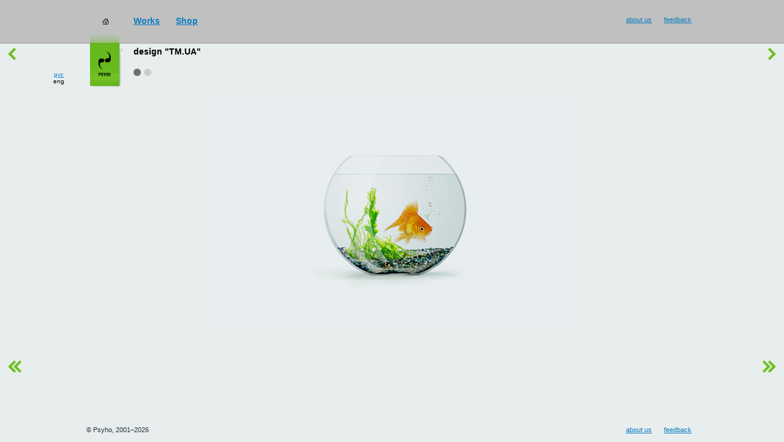

--- FILE ---
content_type: text/html
request_url: https://psyho.ua/eng/portfolio/all/tmua/site/
body_size: 11943
content:
<!DOCTYPE html  PUBLIC "-//W3C//DTD HTML 4.01 Transitional//EN" "http://www.w3.org/TR/html4/loose.dtd"><html><head><meta http-equiv="Content-Type" content="text/html; charset=utf-8"><meta name="keywords" content=""><meta name="description" content=""><meta name="author" content="Студия Psyho : www.psyho.ua"><meta name="robots" content="index,follow"><meta name="robots" content="all"><link rel="stylesheet" href="/f/css/main.css?5" type="text/css"><script language="JavaScript" type="text/javascript" src="/f/js/prototype.js"></script><script language="JavaScript" type="text/javascript" src="/f/js/lib.js?120802"></script><link rel="shortcut icon" href="/f/i/favicon.ico"><link rel="icon" href="/f/i/favicon.ico"><META NAME="webmoney.attestation.label" CONTENT="webmoney attestation label#C688243B-7382-4ECD-A240-DC7030AD8A2F"><link rel="alternate" type="application/rss+xml" title="RSS" href="/eng/rss/"><title>design "TM.UA" | Studio Psyho</title></head><body class=""><div class="header" id="Header"><div class="piggy"><div class="img"><a href="/eng/portfolio/all/psyho/smilecup/?SID=vc1mjvrvpootsjl7p9qds08mp6"><img src="/f/i/icon-shop1.jpg" width="113px" height="68px" alt="buy Smilecup!" title='buy Smilecup!'/></a></div><div class="text"><p class="big"><a href="/eng/portfolio/all/psyho/smilecup/?SID=vc1mjvrvpootsjl7p9qds08mp6">buy Smilecup</a>!</p><p class="small">or <a href="/eng/shop/?SID=vc1mjvrvpootsjl7p9qds08mp6">something else</a>?</p></div></div><div class="menu" id="Menu" style="top: -0px;"><div class="line" id="MenuLine"><div class="home"><a href="/eng/?SID=vc1mjvrvpootsjl7p9qds08mp6"><img src="/f/i/home.gif" width="11px" height="10px" alt="home" /></a></div><div class="items"><div class="item"><a href="/eng/portfolio/?SID=vc1mjvrvpootsjl7p9qds08mp6">Works</a></div><div class="item"><a href="/eng/shop/?SID=vc1mjvrvpootsjl7p9qds08mp6">Shop</a></div></div><div class="info"><div class="item"><a href="/eng/feedback/?SID=vc1mjvrvpootsjl7p9qds08mp6">feedback</a></div><div class="item"><a href="/eng/about/?SID=vc1mjvrvpootsjl7p9qds08mp6">about us</a></div></div></div><div class="logo"><img src="/f/i/logo.gif" width="51px" height="89px" alt="click me" onclick="menuMove();" /></div><div class="langs"><div><a href="/rus/portfolio/all/tmua/site/?SID=vc1mjvrvpootsjl7p9qds08mp6">рус</a></div><div>eng</div></div></div><div class="page_title"><div class="button prev"><a href="/eng/portfolio/all/hosted/happy/page2/?SID=vc1mjvrvpootsjl7p9qds08mp6"><img src="/f/i/z.gif" width="18px" height="36px" alt="" class="normal"/></a></div><div class="date" id="ProjectDate" title="23.10.2006"></div><div class="container"><div class="title" nowrap>design "TM.UA"</div><div class="pages"><img src="/f/i/z.gif" width="12px" height="13px" alt="" class="sel"/><a href="/eng/portfolio/all/tmua/site/page2/?SID=vc1mjvrvpootsjl7p9qds08mp6"><img src="/f/i/z.gif" width="12px" height="13px" alt=""/></a></div><div class="filters" style="display: none;"><span>all</span><a href="/eng/portfolio/sites/?SID=vc1mjvrvpootsjl7p9qds08mp6">sites</a><a href="/eng/portfolio/identity/?SID=vc1mjvrvpootsjl7p9qds08mp6">identity</a><a href="/eng/portfolio/graphics/?SID=vc1mjvrvpootsjl7p9qds08mp6">graphic design</a><a href="/eng/portfolio/industrial/?SID=vc1mjvrvpootsjl7p9qds08mp6">3D, industrial design</a><a href="/eng/portfolio/ui/?SID=vc1mjvrvpootsjl7p9qds08mp6">user interface</a></div><div class="navigator"><a href="/eng/portfolio/?SID=vc1mjvrvpootsjl7p9qds08mp6">works</a>&nbsp;&rarr;&nbsp; <a href="/eng/portfolio/all/?SID=vc1mjvrvpootsjl7p9qds08mp6">all</a></div></div><div class="button next"><a href="/eng/portfolio/all/tmua/site/page2/?SID=vc1mjvrvpootsjl7p9qds08mp6"><img src="/f/i/z.gif" width="18px" height="36px" alt="" class="normal"/></a></div></div></div><div id="hspaser"><img src="/f/i/z.gif" width="760px" height="1px" alt=""/></div><div id="Body"><div class="content"><div class="delim_1"><img src="/f/i/z.gif" width="1px" height="1px" alt=""/></div><div class="delim_2"><img src="/f/i/z.gif" width="1px" height="1px" alt=""/></div><div class="container"><table width="99%" align="center" cellpadding="0" cellspacing="0" border="0"><tr><td width="7%"><img src="/f/i/z.gif" width="1px" height="1px" alt=""/></td><td width="86%" id="SitesAreaSize"><img src="/f/i/z.gif" width="1px" height="1px" alt=""/></td><td width="7%"><img src="/f/i/z.gif" width="1px" height="1px" alt=""/></td></tr><tr><td><img src="/f/i/z.gif" width="51px" height="1px" alt=""/></td><td><table width="100%" align="center" cellpadding="0" cellspacing="0" border="0"><tr>
	<td><img src="/f/i/z.gif" width="1px" height="1px" alt=""/></td>
</tr>
<tr>
	<td class="photo">
	    <img src="/f/i/screens/tmua_scr001.jpg" 
            width="600px" 
            height="360px" 
            alt='do you need a small fishes in aquariums?' 
            title='do you need a small fishes in aquariums?'  />
	</td>
</tr></table></td><td><img src="/f/i/z.gif" width="51px" height="1px" alt=""/></td></tr></table></div></div><div class="sites" id="Scroll"><div class="scroll_l" ><div class="button" id="leftButton"><a href="/eng/portfolio/hosted/happy?SID=vc1mjvrvpootsjl7p9qds08mp6" onclick="event.returnValue=false;return false;"><img src="/f/i/z.gif" width="36px" height="36px" alt=""  /></a></div></div><div class="scroll_r" ><div class="button" id="rightButton"><a href="/eng/portfolio/rtssoft/site?SID=vc1mjvrvpootsjl7p9qds08mp6" onclick="event.returnValue=false;return false;"><img src="/f/i/z.gif" width="36px" height="36px" alt="" /></a></div></div><div class="s" id="SitesAreaSize"><img src="/f/i/z.gif" width="1px" height="1px" alt=""/></div><div class="container" id="ScrollArea" style="display: none;" onmouseover="scrollAreaWait();" onmouseout="scrollAreaHide();"><table id="Sites" width="99%" align="center" cellpadding="0" cellspacing="0" border="0"><tr></tr></table><script language="JavaScript" type="text/javascript">Language='eng';sitesLinks=new Array('psyho/smilecup','dofortune/site','mayskoe/site','takho/poster','psyho/qrtina','so/ny2012','g/chrome','psyho/unpackman','knowledgestream/site','dazzlemix/logo','extreme/logo','torakid/site','taputapu/logo','nicua/4years','psyho/cutlets','2leep/site','nicua/club','g/site','so/ny2011','omk/site','app/site','radiot/logo','builderclub/site2','nicua/love','nicua/rt','ge/site','so/context','verano/visa','mig/expo','isover/calc','elgato/screen','so/ppua','psyho/pillowcase','alliance/logo','psyho/clearall','primorskaya/site','vlasnyk/logo','psyho/magnet','fargo/site','nicua/site','madagascar/pie','start/site','start/style','tourdegra/site','builderclub/site','freeman/logo','builderclub/logo','exit/identity','nickiev/site','fregat/identity','metrocom/site','host/springtariffs','gorodkiev/logo','limonex/site','hosted/happy','tmua/site','rtssoft/site','madagascar/logo','broodex/site','hosted/site','exchange/site','teddyclub/card','context/site','teddyclub/identity','coua/site','caman/site','so/site2','parkplaza/site','grandplaza/site','pekin/site','belava/site','sunflower/site','boston/site','host/site3','transkom/site','so/site','keenwell/site','intercom/site','host/site2','suse/site','skynet/site','aks/site');sitesImages=new Array('psyho--smilecup.gif','dofortune--site.gif','mayskoe--site.gif','takho--poster.gif','psyho--qrtina.gif','so--ny2012.gif','g--chrome.gif','psyho--unpackman.gif','knowledgestream--site.gif','dazzlemix--logo.gif','extreme--logo.gif','torakid--site.gif','taputapu--logo.gif','nicua--4years.jpg','psyho--cutlets.gif','2leep--site.gif','nicua--club.gif','g--site.gif','so--ny2011.gif','omk--site.gif','app--site.gif','radiot--logo.gif','builderclub--site2.gif','nicua--love.gif','nicua--rt.gif','ge--site.jpg','so--context.gif','verano--visa.gif','mig--expo.jpg','isover--calc.jpg','elgato--screen.gif','so--ppua.gif','psyho--pillowcase.gif','alliance--logo.jpg','psyho--clearall.jpg','primorskaya--site.jpg','vlasnyk--logo.jpg','psyho--magnet.jpg','fargo--site.jpg','nicua--site.jpg','madagascar--pie.jpg','start--site.jpg','start--style.jpg','tourdegra--site.jpg','builderclub--site.jpg','freeman--logo.jpg','builderclub--logo.jpg','exit--identity.jpg','nickiev--site.jpg','fregat--identity.jpg','metrocom--site.jpg','host--springtariffs.jpg','gorodkiev--logo.jpg','limonex--site.jpg','hosted--happy.jpg','tmua--site.jpg','rtssoft--site.jpg','madagascar--logo.jpg','broodex--site.jpg','hosted--site.jpg','exchange--site.jpg','teddyclub--card.jpg','context--site.jpg','teddyclub--identity.jpg','coua--site.jpg','caman--site.jpg','so--site2.jpg','parkplaza--site.jpg','grandplaza--site.jpg','pekin--site.jpg','belava--site.jpg','sunflower--site.jpg','boston--site.jpg','host--site3.jpg','transkom--site.jpg','so--site.jpg','keenwell--site.jpg','intercom--site.jpg','host--site2.jpg','suse--site.jpg','skynet--site.jpg','aks--site.jpg');baseLink='portfolio/all';sitesSelect='tmua/site';</script></div></div><script language="JavaScript" type="text/javascript">sitesSetCount();</script></div><div style="position: absolute;" id="l"></div><div id="Delimiter"><img src="/f/i/z.gif" width="1px" height="1px" alt=""/></div><div class="footer" id="Footer"><div class="copyright">&copy; Psyho, 2001–2026</div><div class="info"><div class="item"><a href="/eng/feedback/?SID=vc1mjvrvpootsjl7p9qds08mp6">feedback</a></div><div class="item"><a href="/eng/about/?SID=vc1mjvrvpootsjl7p9qds08mp6">about us</a></div></div></div><script language="JavaScript" type="text/javascript">menuSetFirstHideTimer();pageSetDelimiterSize();var withSites=true;scrollProcess(1);</script> 
<!-- Psyho -->
<script language="javascript">
p_d=document;p_js="10";p_img="<img src='//psyho.ua/stat.php?rand="+Math.random()+"&s=1&url="+escape(window.location.href)+"&ref="+escape(p_d.referrer);p_d.cookie="p=p";if(p_d.cookie)p_img+="&c=1";
</script><script language="javascript1.1">
p_js="11";p_img+=(navigator.javaEnabled()?"&j=1":"");
</script><script language="javascript1.2">
p_js="12";p_s=screen;p_img+="&res="+p_s.width+"x"+p_s.height+"&dp="+(p_s.colorDepth?p_s.colorDepth:p_s.pixelDepth);
</script><script language="javascript1.3">
p_js="13";
</script><script language="javascript">
p_d.write(p_img+"&js="+p_js+"' border=0 width=1 height=1>");
</script><noscript><img src="//psyho.ua/stat.php?s=1&js=0" border=0 height=1 width=1></noscript>
<!-- /Psyho -->

<!-- Google Analitics -->
<!--script src="http://www.google-analytics.com/urchin.js" type="text/javascript">
</script>
<script type="text/javascript">
_uacct = "UA-1029513-4";
urchinTracker();
</script-->

<script>
  (function(i,s,o,g,r,a,m){i['GoogleAnalyticsObject']=r;i[r]=i[r]||function(){
  (i[r].q=i[r].q||[]).push(arguments)},i[r].l=1*new Date();a=s.createElement(o),
  m=s.getElementsByTagName(o)[0];a.async=1;a.src=g;m.parentNode.insertBefore(a,m)
  })(window,document,'script','//www.google-analytics.com/analytics.js','ga');

  ga('create', 'UA-27178313-12', 'auto');
  ga('send', 'pageview');

</script>
<!-- /Google Analitics -->

<!-- Yandex.Metrika counter -->
<script type="text/javascript">
(function (d, w, c) {
    (w[c] = w[c] || []).push(function() {
        try {
            w.yaCounter21401608 = new Ya.Metrika({id:21401608,
                    webvisor:true,
                    clickmap:true,
                    trackLinks:true,
                    accurateTrackBounce:true});
        } catch(e) { }
    });

    var n = d.getElementsByTagName("script")[0],
        s = d.createElement("script"),
        f = function () { n.parentNode.insertBefore(s, n); };
    s.type = "text/javascript";
    s.async = true;
    s.src = (d.location.protocol == "https:" ? "https:" : "http:")+"//mc.yandex.ru/metrika/watch.js";

    if (w.opera == "[object Opera]") {
        d.addEventListener("DOMContentLoaded", f, false);
    } else { f(); }
})(document, window, "yandex_metrika_callbacks");
</script>
<noscript><div><img src="//mc.yandex.ru/watch/21401608"
style="position:absolute; left:-9999px;" alt="" /></div></noscript>
<!-- /Yandex.Metrika counter -->

</body></html>